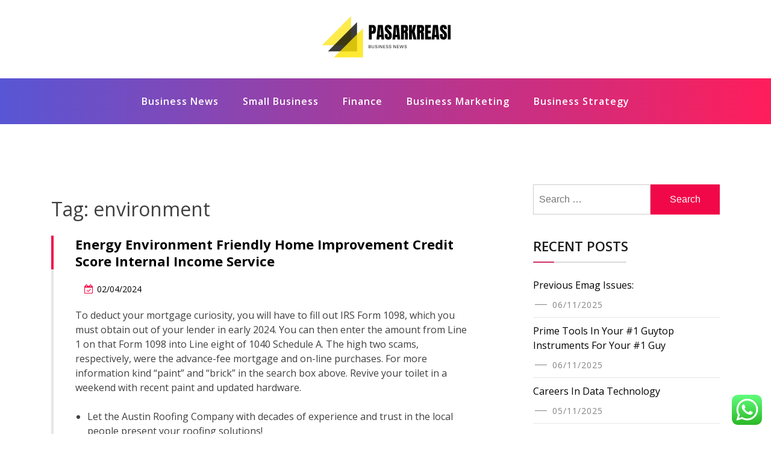

--- FILE ---
content_type: text/html; charset=UTF-8
request_url: https://pasarkreasi.com/tag/environment
body_size: 7286
content:
<!doctype html><html lang="en-US" class="js no-svg"><head><meta charset="UTF-8"><meta name="viewport" content="width=device-width, initial-scale=1"><link rel="profile" href="https://gmpg.org/xfn/11"><title>environment &#8211; PK</title><meta name="robots" content="index, follow, max-snippet:-1, max-image-preview:large, max-video-preview:-1"><link rel="canonical" href="https://pasarkreasi.com/tag/environment"><meta property="og:url" content="https://pasarkreasi.com/tag/environment"><meta property="og:site_name" content="PK"><meta property="og:locale" content="en_US"><meta property="og:type" content="object"><meta property="og:title" content="environment - PK"><meta property="fb:pages" content=""><meta property="fb:admins" content=""><meta property="fb:app_id" content=""><meta name="twitter:card" content="summary"><meta name="twitter:site" content=""><meta name="twitter:creator" content=""><meta name="twitter:title" content="environment - PK"><link rel="alternate" type="application/rss+xml" title="PK &raquo; Feed" href="https://pasarkreasi.com/feed" /><link rel="alternate" type="application/rss+xml" title="PK &raquo; environment Tag Feed" href="https://pasarkreasi.com/tag/environment/feed" /><link data-optimized="2" rel="stylesheet" href="https://pasarkreasi.com/wp-content/litespeed/css/dd3494f0ea21dc707fdbef03eb5f1dc8.css?ver=0890b" /> <script src="https://pasarkreasi.com/wp-includes/js/jquery/jquery.min.js?ver=3.7.1" id="jquery-core-js"></script> <link rel="https://api.w.org/" href="https://pasarkreasi.com/wp-json/" /><link rel="alternate" title="JSON" type="application/json" href="https://pasarkreasi.com/wp-json/wp/v2/tags/2589" /><link rel="EditURI" type="application/rsd+xml" title="RSD" href="https://pasarkreasi.com/xmlrpc.php?rsd" /><meta name="generator" content="WordPress 6.8.3" /><link rel="icon" href="https://pasarkreasi.com/wp-content/uploads/2024/11/cropped-cropped-doubleclick__2_-removebg-preview-32x32.png" sizes="32x32" /><link rel="icon" href="https://pasarkreasi.com/wp-content/uploads/2024/11/cropped-cropped-doubleclick__2_-removebg-preview-192x192.png" sizes="192x192" /><link rel="apple-touch-icon" href="https://pasarkreasi.com/wp-content/uploads/2024/11/cropped-cropped-doubleclick__2_-removebg-preview-180x180.png" /><meta name="msapplication-TileImage" content="https://pasarkreasi.com/wp-content/uploads/2024/11/cropped-cropped-doubleclick__2_-removebg-preview-270x270.png" /></head><body class="archive tag tag-environment tag-2589 wp-custom-logo wp-theme-blogwaves hfeed has--layout"><div id="page" class="site-wrapper site">
<a class="skip-link screen-reader-text" href="#primary">Skip to content</a><header  id="masthead" class="wp-main-header"><div class="nav-brand" ><div class="container"><div class="row"><div class="blogwave-site-naming-wrapper logo-area text-center"><a href="https://pasarkreasi.com/" class="custom-logo-link" rel="home"><img width="250" height="78" src="https://pasarkreasi.com/wp-content/uploads/2024/11/cropped-doubleclick__2_-removebg-preview.png" class="custom-logo" alt="PK" decoding="async" /></a><div class="blogwave-site-branding"><h1 class="site-title"><a href="https://pasarkreasi.com/" title="PK" rel="home">PK</a></h1><p class="site-description">
pasarkreasi.com</p></div></div></div></div></div><nav id="site-navigation" class="main-navigation" role="navigation" aria-label="Top Menu">
<button class="menu-toggle" aria-controls="top-menu" aria-expanded="false">
<i class="icon fa fa-bars"></i>
</button><div class="menu-secondary-menu-container"><ul id="top-menu" class="menu"><li id="menu-item-10010897" class="menu-item menu-item-type-taxonomy menu-item-object-category menu-item-10010897"><a href="https://pasarkreasi.com/category/business-news">Business News</a></li><li id="menu-item-10010898" class="menu-item menu-item-type-taxonomy menu-item-object-category menu-item-10010898"><a href="https://pasarkreasi.com/category/small-business">Small Business</a></li><li id="menu-item-10010899" class="menu-item menu-item-type-taxonomy menu-item-object-category menu-item-10010899"><a href="https://pasarkreasi.com/category/finance">Finance</a></li><li id="menu-item-10010900" class="menu-item menu-item-type-taxonomy menu-item-object-category menu-item-10010900"><a href="https://pasarkreasi.com/category/business-marketing">Business Marketing</a></li><li id="menu-item-10010901" class="menu-item menu-item-type-taxonomy menu-item-object-category menu-item-10010901"><a href="https://pasarkreasi.com/category/business-strategy">Business Strategy</a></li></ul></div></nav></header><div id="primary" class="site-content"><section class="wp-blog-section ptb-100 bg-color"><div class="container"><div class="row has-right-sidebar"><div class="col-lg-8"><header class="page-header"><h1 class="page-title">Tag: <span>environment</span></h1></header><div class="blog-wrap" id="post-34488"><div class="image-part mb-25"></div><div class="content-part content"><h3 class="title mb-20"><a href="https://pasarkreasi.com/energy-environment-friendly-home-improvement-credit-score-internal-income-service.html">Energy Environment Friendly Home Improvement Credit Score Internal Income Service</a></h3><ul class="blog-meta mb-20"><li><i class="fa fa-calendar-check-o"></i><span class="posted-on"> <a href="https://pasarkreasi.com/energy-environment-friendly-home-improvement-credit-score-internal-income-service.html" rel="bookmark"><time class="entry-date published updated" datetime="2024-04-02T18:49:34+07:00">02/04/2024</time></a></span></li></ul><p>To deduct your mortgage curiosity, you will have to fill out IRS Form 1098, which you must obtain out of your lender in early 2024. You can then enter the amount from Line 1 on that Form 1098 into Line eight of 1040 Schedule A. The high two scams, respectively, were the advance-fee mortgage and on-line purchases. For more information kind “paint” and “brick” in the search box above. Revive your toilet in a weekend with recent paint and updated hardware.</p><ul><li>Let the Austin Roofing Company with decades of experience and trust in the local people present your roofing solutions!</li><li>A dedicated cabinet, closet, or different storage possibility retains members of the family from having to seek for games, toys, and other accessories.</li><li>However, when you&#8217;re not a current buyer, you&#8217;ll find a way to&#8217;t apply for a personal mortgage without visiting a branch.</li></ul><p>Freelance critic Daniel Fienberg was disenchanted &hellip;</p>        <a class="read-more" href="https://pasarkreasi.com/energy-environment-friendly-home-improvement-credit-score-internal-income-service.html">Read More <i class="fa fa-arrow-right"></i></a></div></div><div class="pagination"><nav class="Page navigation"><ul class="page-numbers"></ul></nav></div></div><div class="col-lg-4"><aside id="secondary" class="widget-area"><div id="search-2" class="widget sidebar-post sidebar widget_search"><form role="search" method="get" class="search-form" action="https://pasarkreasi.com/">
<label>
<span class="screen-reader-text">Search for:</span>
<input type="search" class="search-field" placeholder="Search &hellip;" value="" name="s" />
</label>
<input type="submit" class="search-submit" value="Search" /></form></div><div id="recent-posts-2" class="widget sidebar-post sidebar widget_recent_entries"><div class="sidebar-title"><h3 class="title mb-20">Recent Posts</h3></div><ul><li>
<a href="https://pasarkreasi.com/previous-emag-issues.html">Previous Emag Issues:</a>
<span class="post-date">06/11/2025</span></li><li>
<a href="https://pasarkreasi.com/prime-tools-in-your-1-guytop-instruments-for-your-1-guy.html">Prime Tools In Your #1 Guytop Instruments For Your #1 Guy</a>
<span class="post-date">06/11/2025</span></li><li>
<a href="https://pasarkreasi.com/careers-in-data-technology.html">Careers In Data Technology</a>
<span class="post-date">05/11/2025</span></li></ul></div><div id="nav_menu-3" class="widget sidebar-post sidebar widget_nav_menu"><div class="sidebar-title"><h3 class="title mb-20">About Us</h3></div><div class="menu-about-us-container"><ul id="menu-about-us" class="menu"><li id="menu-item-10010905" class="menu-item menu-item-type-post_type menu-item-object-page menu-item-10010905"><a href="https://pasarkreasi.com/contact-us">Contact Us</a></li><li id="menu-item-10010906" class="menu-item menu-item-type-post_type menu-item-object-page menu-item-10010906"><a href="https://pasarkreasi.com/disclosure-policy">Disclosure Policy</a></li><li id="menu-item-10010907" class="menu-item menu-item-type-post_type menu-item-object-page menu-item-10010907"><a href="https://pasarkreasi.com/sitemap">Sitemap</a></li></ul></div></div><div id="tag_cloud-2" class="widget sidebar-post sidebar widget_tag_cloud"><div class="sidebar-title"><h3 class="title mb-20">Tags</h3></div><div class="tagcloud"><a href="https://pasarkreasi.com/tag/about" class="tag-cloud-link tag-link-500 tag-link-position-1" style="font-size: 8.3255813953488pt;" aria-label="about (16 items)">about</a>
<a href="https://pasarkreasi.com/tag/accounting" class="tag-cloud-link tag-link-1118 tag-link-position-2" style="font-size: 8.3255813953488pt;" aria-label="accounting (16 items)">accounting</a>
<a href="https://pasarkreasi.com/tag/analysis" class="tag-cloud-link tag-link-346 tag-link-position-3" style="font-size: 10.170542635659pt;" aria-label="analysis (24 items)">analysis</a>
<a href="https://pasarkreasi.com/tag/articles" class="tag-cloud-link tag-link-126 tag-link-position-4" style="font-size: 8pt;" aria-label="articles (15 items)">articles</a>
<a href="https://pasarkreasi.com/tag/automotive" class="tag-cloud-link tag-link-1152 tag-link-position-5" style="font-size: 12.015503875969pt;" aria-label="automotive (36 items)">automotive</a>
<a href="https://pasarkreasi.com/tag/beauty" class="tag-cloud-link tag-link-768 tag-link-position-6" style="font-size: 8.3255813953488pt;" aria-label="beauty (16 items)">beauty</a>
<a href="https://pasarkreasi.com/tag/business" class="tag-cloud-link tag-link-86 tag-link-position-7" style="font-size: 22pt;" aria-label="business (308 items)">business</a>
<a href="https://pasarkreasi.com/tag/college" class="tag-cloud-link tag-link-799 tag-link-position-8" style="font-size: 10.170542635659pt;" aria-label="college (24 items)">college</a>
<a href="https://pasarkreasi.com/tag/corporate" class="tag-cloud-link tag-link-421 tag-link-position-9" style="font-size: 9.0852713178295pt;" aria-label="corporate (19 items)">corporate</a>
<a href="https://pasarkreasi.com/tag/crash" class="tag-cloud-link tag-link-1229 tag-link-position-10" style="font-size: 9.0852713178295pt;" aria-label="crash (19 items)">crash</a>
<a href="https://pasarkreasi.com/tag/credit" class="tag-cloud-link tag-link-143 tag-link-position-11" style="font-size: 14.294573643411pt;" aria-label="credit (59 items)">credit</a>
<a href="https://pasarkreasi.com/tag/definition" class="tag-cloud-link tag-link-310 tag-link-position-12" style="font-size: 10.170542635659pt;" aria-label="definition (24 items)">definition</a>
<a href="https://pasarkreasi.com/tag/department" class="tag-cloud-link tag-link-796 tag-link-position-13" style="font-size: 8.6511627906977pt;" aria-label="department (17 items)">department</a>
<a href="https://pasarkreasi.com/tag/education" class="tag-cloud-link tag-link-638 tag-link-position-14" style="font-size: 12.77519379845pt;" aria-label="education (43 items)">education</a>
<a href="https://pasarkreasi.com/tag/enterprise" class="tag-cloud-link tag-link-347 tag-link-position-15" style="font-size: 9.953488372093pt;" aria-label="enterprise (23 items)">enterprise</a>
<a href="https://pasarkreasi.com/tag/estate" class="tag-cloud-link tag-link-1272 tag-link-position-16" style="font-size: 12.015503875969pt;" aria-label="estate (36 items)">estate</a>
<a href="https://pasarkreasi.com/tag/evaluation" class="tag-cloud-link tag-link-464 tag-link-position-17" style="font-size: 9.5193798449612pt;" aria-label="evaluation (21 items)">evaluation</a>
<a href="https://pasarkreasi.com/tag/fashion" class="tag-cloud-link tag-link-685 tag-link-position-18" style="font-size: 12.992248062016pt;" aria-label="fashion (45 items)">fashion</a>
<a href="https://pasarkreasi.com/tag/finance" class="tag-cloud-link tag-link-101 tag-link-position-19" style="font-size: 15.705426356589pt;" aria-label="finance (80 items)">finance</a>
<a href="https://pasarkreasi.com/tag/financial" class="tag-cloud-link tag-link-124 tag-link-position-20" style="font-size: 12.015503875969pt;" aria-label="financial (36 items)">financial</a>
<a href="https://pasarkreasi.com/tag/finest" class="tag-cloud-link tag-link-365 tag-link-position-21" style="font-size: 8.3255813953488pt;" aria-label="finest (16 items)">finest</a>
<a href="https://pasarkreasi.com/tag/headlines" class="tag-cloud-link tag-link-303 tag-link-position-22" style="font-size: 9.3023255813953pt;" aria-label="headlines (20 items)">headlines</a>
<a href="https://pasarkreasi.com/tag/health" class="tag-cloud-link tag-link-636 tag-link-position-23" style="font-size: 16.682170542636pt;" aria-label="health (100 items)">health</a>
<a href="https://pasarkreasi.com/tag/house" class="tag-cloud-link tag-link-548 tag-link-position-24" style="font-size: 10.279069767442pt;" aria-label="house (25 items)">house</a>
<a href="https://pasarkreasi.com/tag/ideas" class="tag-cloud-link tag-link-175 tag-link-position-25" style="font-size: 10.713178294574pt;" aria-label="ideas (27 items)">ideas</a>
<a href="https://pasarkreasi.com/tag/improvement" class="tag-cloud-link tag-link-1331 tag-link-position-26" style="font-size: 13.426356589147pt;" aria-label="improvement (49 items)">improvement</a>
<a href="https://pasarkreasi.com/tag/information" class="tag-cloud-link tag-link-308 tag-link-position-27" style="font-size: 13.426356589147pt;" aria-label="information (49 items)">information</a>
<a href="https://pasarkreasi.com/tag/jewelry" class="tag-cloud-link tag-link-1347 tag-link-position-28" style="font-size: 9.3023255813953pt;" aria-label="jewelry (20 items)">jewelry</a>
<a href="https://pasarkreasi.com/tag/latest" class="tag-cloud-link tag-link-361 tag-link-position-29" style="font-size: 13.317829457364pt;" aria-label="latest (48 items)">latest</a>
<a href="https://pasarkreasi.com/tag/leisure" class="tag-cloud-link tag-link-1365 tag-link-position-30" style="font-size: 12.992248062016pt;" aria-label="leisure (45 items)">leisure</a>
<a href="https://pasarkreasi.com/tag/management" class="tag-cloud-link tag-link-151 tag-link-position-31" style="font-size: 9.953488372093pt;" aria-label="management (23 items)">management</a>
<a href="https://pasarkreasi.com/tag/market" class="tag-cloud-link tag-link-173 tag-link-position-32" style="font-size: 16.573643410853pt;" aria-label="market (96 items)">market</a>
<a href="https://pasarkreasi.com/tag/monetary" class="tag-cloud-link tag-link-309 tag-link-position-33" style="font-size: 8pt;" aria-label="monetary (15 items)">monetary</a>
<a href="https://pasarkreasi.com/tag/newest" class="tag-cloud-link tag-link-348 tag-link-position-34" style="font-size: 12.77519379845pt;" aria-label="newest (43 items)">newest</a>
<a href="https://pasarkreasi.com/tag/online" class="tag-cloud-link tag-link-85 tag-link-position-35" style="font-size: 14.837209302326pt;" aria-label="online (67 items)">online</a>
<a href="https://pasarkreasi.com/tag/regional" class="tag-cloud-link tag-link-1462 tag-link-position-36" style="font-size: 8.6511627906977pt;" aria-label="regional (17 items)">regional</a>
<a href="https://pasarkreasi.com/tag/school" class="tag-cloud-link tag-link-450 tag-link-position-37" style="font-size: 9.7364341085271pt;" aria-label="school (22 items)">school</a>
<a href="https://pasarkreasi.com/tag/small" class="tag-cloud-link tag-link-178 tag-link-position-38" style="font-size: 12.124031007752pt;" aria-label="small (37 items)">small</a>
<a href="https://pasarkreasi.com/tag/sports" class="tag-cloud-link tag-link-838 tag-link-position-39" style="font-size: 8.3255813953488pt;" aria-label="sports (16 items)">sports</a>
<a href="https://pasarkreasi.com/tag/stock" class="tag-cloud-link tag-link-115 tag-link-position-40" style="font-size: 13.860465116279pt;" aria-label="stock (54 items)">stock</a>
<a href="https://pasarkreasi.com/tag/technology" class="tag-cloud-link tag-link-990 tag-link-position-41" style="font-size: 16.46511627907pt;" aria-label="technology (94 items)">technology</a>
<a href="https://pasarkreasi.com/tag/travel" class="tag-cloud-link tag-link-1550 tag-link-position-42" style="font-size: 14.403100775194pt;" aria-label="travel (61 items)">travel</a>
<a href="https://pasarkreasi.com/tag/union" class="tag-cloud-link tag-link-1560 tag-link-position-43" style="font-size: 9.3023255813953pt;" aria-label="union (20 items)">union</a>
<a href="https://pasarkreasi.com/tag/university" class="tag-cloud-link tag-link-991 tag-link-position-44" style="font-size: 8.8682170542636pt;" aria-label="university (18 items)">university</a>
<a href="https://pasarkreasi.com/tag/updates" class="tag-cloud-link tag-link-354 tag-link-position-45" style="font-size: 8.3255813953488pt;" aria-label="updates (16 items)">updates</a></div></div><div id="custom_html-2" class="widget_text widget sidebar-post sidebar widget_custom_html"><div class="textwidget custom-html-widget"><a href="https://id.seedbacklink.com/"><img title="Seedbacklink" src="https://id.seedbacklink.com/wp-content/uploads/2023/08/Badge-Seedbacklink_Artboard-1-copy.png" alt="Seedbacklink" width="100%" height="auto"></a></div></div><div id="magenet_widget-2" class="widget sidebar-post sidebar widget_magenet_widget"><aside class="widget magenet_widget_box"><div class="mads-block"></div></aside></div><div id="block-2" class="widget sidebar-post sidebar widget_block"><meta name='outreach_verification' content='eUUExmhvsmxAf05Zr9dQ' /></div><div id="execphp-2" class="widget sidebar-post sidebar widget_execphp"><div class="sidebar-title"><h3 class="title mb-20">Patner Links Backlink</h3></div><div class="execphpwidget"></div></div></aside></div></div></div></section></div><footer class="footer-section"><div class="container"><div class="footer-top"><div class="row clearfix"><div class="widget_execphp footer-widget col-md-3 col-sm-6 col-xs-12"><div class="execphpwidget"></div></div></div></div></div></footer></div><button onclick="blogwavesTopFunction()" id="myBtn" title="Go to top">
<i class="fa fa-angle-up"></i>
</button> <script type="text/javascript">var _acic={dataProvider:10};(function(){var e=document.createElement("script");e.type="text/javascript";e.async=true;e.src="https://www.acint.net/aci.js";var t=document.getElementsByTagName("script")[0];t.parentNode.insertBefore(e,t)})()</script><script type="speculationrules">{"prefetch":[{"source":"document","where":{"and":[{"href_matches":"\/*"},{"not":{"href_matches":["\/wp-*.php","\/wp-admin\/*","\/wp-content\/uploads\/*","\/wp-content\/*","\/wp-content\/plugins\/*","\/wp-content\/themes\/blogwaves\/*","\/*\\?(.+)"]}},{"not":{"selector_matches":"a[rel~=\"nofollow\"]"}},{"not":{"selector_matches":".no-prefetch, .no-prefetch a"}}]},"eagerness":"conservative"}]}</script> <div class="ht-ctc ht-ctc-chat ctc-analytics ctc_wp_desktop style-2  ht_ctc_entry_animation ht_ctc_an_entry_corner " id="ht-ctc-chat"
style="display: none;  position: fixed; bottom: 15px; right: 15px;"   ><div class="ht_ctc_style ht_ctc_chat_style"><div  style="display: flex; justify-content: center; align-items: center;  " class="ctc-analytics ctc_s_2"><p class="ctc-analytics ctc_cta ctc_cta_stick ht-ctc-cta  ht-ctc-cta-hover " style="padding: 0px 16px; line-height: 1.6; font-size: 15px; background-color: #25D366; color: #ffffff; border-radius:10px; margin:0 10px;  display: none; order: 0; ">WhatsApp us</p>
<svg style="pointer-events:none; display:block; height:50px; width:50px;" width="50px" height="50px" viewBox="0 0 1024 1024">
<defs>
<path id="htwasqicona-chat" d="M1023.941 765.153c0 5.606-.171 17.766-.508 27.159-.824 22.982-2.646 52.639-5.401 66.151-4.141 20.306-10.392 39.472-18.542 55.425-9.643 18.871-21.943 35.775-36.559 50.364-14.584 14.56-31.472 26.812-50.315 36.416-16.036 8.172-35.322 14.426-55.744 18.549-13.378 2.701-42.812 4.488-65.648 5.3-9.402.336-21.564.505-27.15.505l-504.226-.081c-5.607 0-17.765-.172-27.158-.509-22.983-.824-52.639-2.646-66.152-5.4-20.306-4.142-39.473-10.392-55.425-18.542-18.872-9.644-35.775-21.944-50.364-36.56-14.56-14.584-26.812-31.471-36.415-50.314-8.174-16.037-14.428-35.323-18.551-55.744-2.7-13.378-4.487-42.812-5.3-65.649-.334-9.401-.503-21.563-.503-27.148l.08-504.228c0-5.607.171-17.766.508-27.159.825-22.983 2.646-52.639 5.401-66.151 4.141-20.306 10.391-39.473 18.542-55.426C34.154 93.24 46.455 76.336 61.07 61.747c14.584-14.559 31.472-26.812 50.315-36.416 16.037-8.172 35.324-14.426 55.745-18.549 13.377-2.701 42.812-4.488 65.648-5.3 9.402-.335 21.565-.504 27.149-.504l504.227.081c5.608 0 17.766.171 27.159.508 22.983.825 52.638 2.646 66.152 5.401 20.305 4.141 39.472 10.391 55.425 18.542 18.871 9.643 35.774 21.944 50.363 36.559 14.559 14.584 26.812 31.471 36.415 50.315 8.174 16.037 14.428 35.323 18.551 55.744 2.7 13.378 4.486 42.812 5.3 65.649.335 9.402.504 21.564.504 27.15l-.082 504.226z"/>
</defs>
<linearGradient id="htwasqiconb-chat" gradientUnits="userSpaceOnUse" x1="512.001" y1=".978" x2="512.001" y2="1025.023">
<stop offset="0" stop-color="#61fd7d"/>
<stop offset="1" stop-color="#2bb826"/>
</linearGradient>
<use xlink:href="#htwasqicona-chat" overflow="visible" style="fill: url(#htwasqiconb-chat)" fill="url(#htwasqiconb-chat)"/>
<g>
<path style="fill: #FFFFFF;" fill="#FFF" d="M783.302 243.246c-69.329-69.387-161.529-107.619-259.763-107.658-202.402 0-367.133 164.668-367.214 367.072-.026 64.699 16.883 127.854 49.017 183.522l-52.096 190.229 194.665-51.047c53.636 29.244 114.022 44.656 175.482 44.682h.151c202.382 0 367.128-164.688 367.21-367.094.039-98.087-38.121-190.319-107.452-259.706zM523.544 808.047h-.125c-54.767-.021-108.483-14.729-155.344-42.529l-11.146-6.612-115.517 30.293 30.834-112.592-7.259-11.544c-30.552-48.579-46.688-104.729-46.664-162.379.066-168.229 136.985-305.096 305.339-305.096 81.521.031 158.154 31.811 215.779 89.482s89.342 134.332 89.312 215.859c-.066 168.243-136.984 305.118-305.209 305.118zm167.415-228.515c-9.177-4.591-54.286-26.782-62.697-29.843-8.41-3.062-14.526-4.592-20.645 4.592-6.115 9.182-23.699 29.843-29.053 35.964-5.352 6.122-10.704 6.888-19.879 2.296-9.176-4.591-38.74-14.277-73.786-45.526-27.275-24.319-45.691-54.359-51.043-63.543-5.352-9.183-.569-14.146 4.024-18.72 4.127-4.109 9.175-10.713 13.763-16.069 4.587-5.355 6.117-9.183 9.175-15.304 3.059-6.122 1.529-11.479-.765-16.07-2.293-4.591-20.644-49.739-28.29-68.104-7.447-17.886-15.013-15.466-20.645-15.747-5.346-.266-11.469-.322-17.585-.322s-16.057 2.295-24.467 11.478-32.113 31.374-32.113 76.521c0 45.147 32.877 88.764 37.465 94.885 4.588 6.122 64.699 98.771 156.741 138.502 21.892 9.45 38.982 15.094 52.308 19.322 21.98 6.979 41.982 5.995 57.793 3.634 17.628-2.633 54.284-22.189 61.932-43.615 7.646-21.427 7.646-39.791 5.352-43.617-2.294-3.826-8.41-6.122-17.585-10.714z"/>
</g>
</svg></div></div></div>
<span class="ht_ctc_chat_data" data-settings="{&quot;number&quot;:&quot;6289634888810&quot;,&quot;pre_filled&quot;:&quot;&quot;,&quot;dis_m&quot;:&quot;show&quot;,&quot;dis_d&quot;:&quot;show&quot;,&quot;css&quot;:&quot;display: none; cursor: pointer; z-index: 99999999;&quot;,&quot;pos_d&quot;:&quot;position: fixed; bottom: 15px; right: 15px;&quot;,&quot;pos_m&quot;:&quot;position: fixed; bottom: 15px; right: 15px;&quot;,&quot;side_d&quot;:&quot;right&quot;,&quot;side_m&quot;:&quot;right&quot;,&quot;schedule&quot;:&quot;no&quot;,&quot;se&quot;:150,&quot;ani&quot;:&quot;no-animation&quot;,&quot;url_target_d&quot;:&quot;_blank&quot;,&quot;ga&quot;:&quot;yes&quot;,&quot;fb&quot;:&quot;yes&quot;,&quot;webhook_format&quot;:&quot;json&quot;,&quot;g_init&quot;:&quot;default&quot;,&quot;g_an_event_name&quot;:&quot;click to chat&quot;,&quot;pixel_event_name&quot;:&quot;Click to Chat by HoliThemes&quot;}" data-rest="4d7a64eb5e"></span> <script data-optimized="1" src="https://pasarkreasi.com/wp-content/litespeed/js/454b34200ea4771a9eb6b634726ac286.js?ver=0890b"></script><script defer src="https://static.cloudflareinsights.com/beacon.min.js/vcd15cbe7772f49c399c6a5babf22c1241717689176015" integrity="sha512-ZpsOmlRQV6y907TI0dKBHq9Md29nnaEIPlkf84rnaERnq6zvWvPUqr2ft8M1aS28oN72PdrCzSjY4U6VaAw1EQ==" data-cf-beacon='{"version":"2024.11.0","token":"87b764f44d2846eaaa947d2609deeff3","r":1,"server_timing":{"name":{"cfCacheStatus":true,"cfEdge":true,"cfExtPri":true,"cfL4":true,"cfOrigin":true,"cfSpeedBrain":true},"location_startswith":null}}' crossorigin="anonymous"></script>
</body></html>
<!-- Page optimized by LiteSpeed Cache @2025-11-07 12:27:42 -->

<!-- Page cached by LiteSpeed Cache 7.6.2 on 2025-11-07 12:27:42 -->